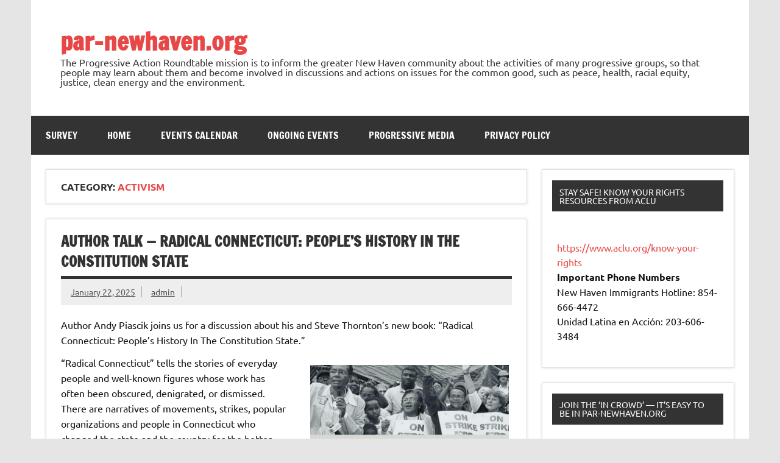

--- FILE ---
content_type: text/html; charset=UTF-8
request_url: https://par-newhaven.org/category/activism/page/3/
body_size: 20472
content:
<!DOCTYPE html><!-- HTML 5 -->
<html lang="en-US">

<head>
<meta charset="UTF-8" />
<meta name="viewport" content="width=device-width, initial-scale=1">
<link rel="profile" href="http://gmpg.org/xfn/11" />
<link rel="pingback" href="https://par-newhaven.org/xmlrpc.php" />

<title>Activism &#8211; Page 3 &#8211; par-newhaven.org</title>
<meta name='robots' content='max-image-preview:large' />
	<style>img:is([sizes="auto" i], [sizes^="auto," i]) { contain-intrinsic-size: 3000px 1500px }</style>
	<link rel="alternate" type="application/rss+xml" title="par-newhaven.org &raquo; Feed" href="https://par-newhaven.org/feed/" />
<link rel="alternate" type="application/rss+xml" title="par-newhaven.org &raquo; Comments Feed" href="https://par-newhaven.org/comments/feed/" />
<link rel="alternate" type="application/rss+xml" title="par-newhaven.org &raquo; Activism Category Feed" href="https://par-newhaven.org/category/activism/feed/" />
<script type="text/javascript">
/* <![CDATA[ */
window._wpemojiSettings = {"baseUrl":"https:\/\/s.w.org\/images\/core\/emoji\/16.0.1\/72x72\/","ext":".png","svgUrl":"https:\/\/s.w.org\/images\/core\/emoji\/16.0.1\/svg\/","svgExt":".svg","source":{"concatemoji":"https:\/\/par-newhaven.org\/wp-includes\/js\/wp-emoji-release.min.js?ver=6.8.3"}};
/*! This file is auto-generated */
!function(s,n){var o,i,e;function c(e){try{var t={supportTests:e,timestamp:(new Date).valueOf()};sessionStorage.setItem(o,JSON.stringify(t))}catch(e){}}function p(e,t,n){e.clearRect(0,0,e.canvas.width,e.canvas.height),e.fillText(t,0,0);var t=new Uint32Array(e.getImageData(0,0,e.canvas.width,e.canvas.height).data),a=(e.clearRect(0,0,e.canvas.width,e.canvas.height),e.fillText(n,0,0),new Uint32Array(e.getImageData(0,0,e.canvas.width,e.canvas.height).data));return t.every(function(e,t){return e===a[t]})}function u(e,t){e.clearRect(0,0,e.canvas.width,e.canvas.height),e.fillText(t,0,0);for(var n=e.getImageData(16,16,1,1),a=0;a<n.data.length;a++)if(0!==n.data[a])return!1;return!0}function f(e,t,n,a){switch(t){case"flag":return n(e,"\ud83c\udff3\ufe0f\u200d\u26a7\ufe0f","\ud83c\udff3\ufe0f\u200b\u26a7\ufe0f")?!1:!n(e,"\ud83c\udde8\ud83c\uddf6","\ud83c\udde8\u200b\ud83c\uddf6")&&!n(e,"\ud83c\udff4\udb40\udc67\udb40\udc62\udb40\udc65\udb40\udc6e\udb40\udc67\udb40\udc7f","\ud83c\udff4\u200b\udb40\udc67\u200b\udb40\udc62\u200b\udb40\udc65\u200b\udb40\udc6e\u200b\udb40\udc67\u200b\udb40\udc7f");case"emoji":return!a(e,"\ud83e\udedf")}return!1}function g(e,t,n,a){var r="undefined"!=typeof WorkerGlobalScope&&self instanceof WorkerGlobalScope?new OffscreenCanvas(300,150):s.createElement("canvas"),o=r.getContext("2d",{willReadFrequently:!0}),i=(o.textBaseline="top",o.font="600 32px Arial",{});return e.forEach(function(e){i[e]=t(o,e,n,a)}),i}function t(e){var t=s.createElement("script");t.src=e,t.defer=!0,s.head.appendChild(t)}"undefined"!=typeof Promise&&(o="wpEmojiSettingsSupports",i=["flag","emoji"],n.supports={everything:!0,everythingExceptFlag:!0},e=new Promise(function(e){s.addEventListener("DOMContentLoaded",e,{once:!0})}),new Promise(function(t){var n=function(){try{var e=JSON.parse(sessionStorage.getItem(o));if("object"==typeof e&&"number"==typeof e.timestamp&&(new Date).valueOf()<e.timestamp+604800&&"object"==typeof e.supportTests)return e.supportTests}catch(e){}return null}();if(!n){if("undefined"!=typeof Worker&&"undefined"!=typeof OffscreenCanvas&&"undefined"!=typeof URL&&URL.createObjectURL&&"undefined"!=typeof Blob)try{var e="postMessage("+g.toString()+"("+[JSON.stringify(i),f.toString(),p.toString(),u.toString()].join(",")+"));",a=new Blob([e],{type:"text/javascript"}),r=new Worker(URL.createObjectURL(a),{name:"wpTestEmojiSupports"});return void(r.onmessage=function(e){c(n=e.data),r.terminate(),t(n)})}catch(e){}c(n=g(i,f,p,u))}t(n)}).then(function(e){for(var t in e)n.supports[t]=e[t],n.supports.everything=n.supports.everything&&n.supports[t],"flag"!==t&&(n.supports.everythingExceptFlag=n.supports.everythingExceptFlag&&n.supports[t]);n.supports.everythingExceptFlag=n.supports.everythingExceptFlag&&!n.supports.flag,n.DOMReady=!1,n.readyCallback=function(){n.DOMReady=!0}}).then(function(){return e}).then(function(){var e;n.supports.everything||(n.readyCallback(),(e=n.source||{}).concatemoji?t(e.concatemoji):e.wpemoji&&e.twemoji&&(t(e.twemoji),t(e.wpemoji)))}))}((window,document),window._wpemojiSettings);
/* ]]> */
</script>
<link rel='stylesheet' id='dynamicnews-custom-fonts-css' href='https://par-newhaven.org/wp-content/themes/dynamic-news-lite/css/custom-fonts.css?ver=20180413' type='text/css' media='all' />
<style id='wp-emoji-styles-inline-css' type='text/css'>

	img.wp-smiley, img.emoji {
		display: inline !important;
		border: none !important;
		box-shadow: none !important;
		height: 1em !important;
		width: 1em !important;
		margin: 0 0.07em !important;
		vertical-align: -0.1em !important;
		background: none !important;
		padding: 0 !important;
	}
</style>
<link rel='stylesheet' id='wp-components-css' href='https://par-newhaven.org/wp-includes/css/dist/components/style.min.css?ver=6.8.3' type='text/css' media='all' />
<link rel='stylesheet' id='godaddy-styles-css' href='https://par-newhaven.org/wp-content/mu-plugins/vendor/wpex/godaddy-launch/includes/Dependencies/GoDaddy/Styles/build/latest.css?ver=2.0.2' type='text/css' media='all' />
<link rel='stylesheet' id='dynamicnewslite-stylesheet-css' href='https://par-newhaven.org/wp-content/themes/dynamic-news-lite/style.css?ver=1.6.8' type='text/css' media='all' />
<link rel='stylesheet' id='genericons-css' href='https://par-newhaven.org/wp-content/themes/dynamic-news-lite/css/genericons/genericons.css?ver=3.4.1' type='text/css' media='all' />
<!--[if lt IE 9]>
<script type="text/javascript" src="https://par-newhaven.org/wp-content/themes/dynamic-news-lite/js/html5shiv.min.js?ver=3.7.3" id="html5shiv-js"></script>
<![endif]-->
<script type="text/javascript" src="https://par-newhaven.org/wp-includes/js/jquery/jquery.min.js?ver=3.7.1" id="jquery-core-js"></script>
<script type="text/javascript" src="https://par-newhaven.org/wp-includes/js/jquery/jquery-migrate.min.js?ver=3.4.1" id="jquery-migrate-js"></script>
<script type="text/javascript" id="dynamicnewslite-jquery-navigation-js-extra">
/* <![CDATA[ */
var dynamicnews_menu_title = {"text":"Menu"};
/* ]]> */
</script>
<script type="text/javascript" src="https://par-newhaven.org/wp-content/themes/dynamic-news-lite/js/navigation.js?ver=20210324" id="dynamicnewslite-jquery-navigation-js"></script>
<script type="text/javascript" id="dynamicnewslite-jquery-sidebar-js-extra">
/* <![CDATA[ */
var dynamicnews_sidebar_title = {"text":"Sidebar"};
/* ]]> */
</script>
<script type="text/javascript" src="https://par-newhaven.org/wp-content/themes/dynamic-news-lite/js/sidebar.js?ver=20210324" id="dynamicnewslite-jquery-sidebar-js"></script>
<link rel="https://api.w.org/" href="https://par-newhaven.org/wp-json/" /><link rel="alternate" title="JSON" type="application/json" href="https://par-newhaven.org/wp-json/wp/v2/categories/4" /><link rel="EditURI" type="application/rsd+xml" title="RSD" href="https://par-newhaven.org/xmlrpc.php?rsd" />
<style type="text/css">.recentcomments a{display:inline !important;padding:0 !important;margin:0 !important;}</style></head>

<body class="archive paged category category-activism category-4 paged-3 category-paged-3 wp-theme-dynamic-news-lite sliding-sidebar mobile-header-none">

<a class="skip-link screen-reader-text" href="#content">Skip to content</a>

<div id="wrapper" class="hfeed">

	<div id="topnavi-wrap">
		
	<div id="topnavi" class="container clearfix">

		
	</div>
	</div>

	<div id="header-wrap">

		<header id="header" class="container clearfix" role="banner">

			<div id="logo" class="clearfix">

								
		<p class="site-title"><a href="https://par-newhaven.org/" rel="home">par-newhaven.org</a></p>

					
			<p class="site-description">The Progressive Action Roundtable mission is to inform the greater New Haven community about the activities of many progressive groups, so that people may learn about them and become involved in discussions and actions on issues for the common good, such as peace, health, racial equity, justice, clean energy and the environment.</p>

		
			</div>

			<div id="header-content" class="clearfix">
							</div>

		</header>

	</div>

	<div id="navi-wrap">
		<nav id="mainnav" class="container clearfix" role="navigation">
			<ul id="mainnav-menu" class="main-navigation-menu menu"><li class="page_item page-item-4416"><a href="https://par-newhaven.org/survey/">Survey</a></li>
<li class="page_item page-item-13 current_page_parent"><a href="https://par-newhaven.org/home/">Home</a></li>
<li class="page_item page-item-11"><a href="https://par-newhaven.org/events/">Events Calendar</a></li>
<li class="page_item page-item-80"><a href="https://par-newhaven.org/ongoing-events/">Ongoing Events</a></li>
<li class="page_item page-item-83"><a href="https://par-newhaven.org/progressive-media/">Progressive Media</a></li>
<li class="page_item page-item-1497"><a href="https://par-newhaven.org/privacy-policy/">Privacy Policy</a></li>
</ul>		</nav>
	</div>

	

	<div id="wrap" class="container clearfix">

		<section id="content" class="primary" role="main">

			
			<header class="page-header">
				<h1 class="archive-title">Category: <span>Activism</span></h1>			</header>

					
	<article id="post-4171" class="post-4171 post type-post status-publish format-standard hentry category-activism category-arts-and-culture tag-radical-connecticut">
		
		<h2 class="entry-title post-title"><a href="https://par-newhaven.org/2025/01/22/author-talk-radical-connecticut-peoples-history-in-the-constitution-state/" rel="bookmark">Author Talk &#8212; Radical Connecticut: People’s History In The Constitution State</a></h2>		
		<div class="entry-meta postmeta clearfix"><span class="meta-date sep"><a href="https://par-newhaven.org/2025/01/22/author-talk-radical-connecticut-peoples-history-in-the-constitution-state/" title="7:06 pm" rel="bookmark"><time class="entry-date published updated" datetime="2025-01-22T19:06:14-05:00">January 22, 2025</time></a></span><span class="meta-author sep"> <span class="author vcard"><a class="url fn n" href="https://par-newhaven.org/author/admin/" title="View all posts by admin" rel="author">admin</a></span></span></div>
	
		
		<a href="https://par-newhaven.org/2025/01/22/author-talk-radical-connecticut-peoples-history-in-the-constitution-state/" rel="bookmark">
					</a>

			
		<div class="entry clearfix">
						<p>Author Andy Piascik joins us for a discussion about his and Steve Thornton&#8217;s new book: &#8220;Radical Connecticut: People’s History In The Constitution State.&#8221;</p>
<div id="attachment_4172" style="width: 336px" class="wp-caption alignright"><a href="http://par-newhaven.org/wp-content/uploads/2025/01/radical-connecticut.jpg"><img fetchpriority="high" decoding="async" aria-describedby="caption-attachment-4172" class=" wp-image-4172" src="http://par-newhaven.org/wp-content/uploads/2025/01/radical-connecticut.jpg" alt="" width="326" height="489" srcset="https://par-newhaven.org/wp-content/uploads/2025/01/radical-connecticut.jpg 1000w, https://par-newhaven.org/wp-content/uploads/2025/01/radical-connecticut-200x300.jpg 200w, https://par-newhaven.org/wp-content/uploads/2025/01/radical-connecticut-683x1024.jpg 683w, https://par-newhaven.org/wp-content/uploads/2025/01/radical-connecticut-768x1152.jpg 768w" sizes="(max-width: 326px) 100vw, 326px" /></a><p id="caption-attachment-4172" class="wp-caption-text">Version 1.0.0</p></div>
<p>&#8220;Radical Connecticut&#8221; tells the stories of everyday people and well-known figures whose work has often been obscured, denigrated, or dismissed. There are narratives of movements, strikes, popular organizations and people in Connecticut who changed the state and the country for the better.</p>
<p>Bridgeport native Andy Piascik is a long-time activist and award-winning writer whose work has appeared in many publications and on many websites. He is the author of the novel &#8220;In Motion.&#8221;<br />
&#8220;Radical Connecticut: People&#8217;s History in the Constitution State&#8221; is his fourth book.</p>
<p>Thursday, Jan. 23, 6-7:30 p.m.<br />
Phillip Marrett Room<br />
Ives Main Library<br />
133 Elm St.<br />
New Haven</p>
			<div class="page-links"></div>
		</div>
		
		<div class="postinfo clearfix">
			<span class="meta-category">
				<ul class="post-categories">
	<li><a href="https://par-newhaven.org/category/activism/" rel="category tag">Activism</a></li>
	<li><a href="https://par-newhaven.org/category/arts-and-culture/" rel="category tag">Arts and Culture</a></li></ul>			</span>

		</div>

	</article>
		
	<article id="post-4105" class="post-4105 post type-post status-publish format-standard hentry category-activism tag-facebook tag-instagram">
		
		<h2 class="entry-title post-title"><a href="https://par-newhaven.org/2024/12/30/par-has-a-qr-code-and-is-on-instagram-and-facebook/" rel="bookmark">PAR Has a QR Code and Is on Instagram and Facebook</a></h2>		
		<div class="entry-meta postmeta clearfix"><span class="meta-date sep"><a href="https://par-newhaven.org/2024/12/30/par-has-a-qr-code-and-is-on-instagram-and-facebook/" title="9:40 am" rel="bookmark"><time class="entry-date published updated" datetime="2024-12-30T09:40:57-05:00">December 30, 2024</time></a></span><span class="meta-author sep"> <span class="author vcard"><a class="url fn n" href="https://par-newhaven.org/author/admin/" title="View all posts by admin" rel="author">admin</a></span></span></div>
	
		
		<a href="https://par-newhaven.org/2024/12/30/par-has-a-qr-code-and-is-on-instagram-and-facebook/" rel="bookmark">
					</a>

			
		<div class="entry clearfix">
						<div class="t pg-2m0 pg-2x6 pg-2h6 pg-2y45 pg-2ff3 pg-2fs0 pg-2fc0 pg-2sc0 pg-2ls0 pg-2ws0">Get updates throughout the month and open various links in our printed and online newsletter at <a href="http://par-newhaven.org">www.par-newhaven.org</a>. You can also access<span class="pg-2ff3"> the PAR </span>website with your cell phone.</div>
<div></div>
<div class="t pg-2m0 pg-2x6 pg-2h6 pg-2y45 pg-2ff3 pg-2fs0 pg-2fc0 pg-2sc0 pg-2ls0 pg-2ws0">We&#8217;re also on Instagram (<a href="https://www.instagram.com/parnewhaven">https://www.instagram.com/parnewhaven</a>) and Facebook (<a href="https://www.facebook.com/parnewhaven">https://www.facebook.com/parnewhaven</a>) as Progressive Action Roundtable</div>
<div></div>
<div><a href="http://par-newhaven.org/wp-content/uploads/2024/11/PAR_QR-CODE.jpg"><img decoding="async" class="alignleft size-full wp-image-4111" src="http://par-newhaven.org/wp-content/uploads/2024/11/PAR_QR-CODE.jpg" alt="" width="361" height="375" srcset="https://par-newhaven.org/wp-content/uploads/2024/11/PAR_QR-CODE.jpg 361w, https://par-newhaven.org/wp-content/uploads/2024/11/PAR_QR-CODE-289x300.jpg 289w" sizes="(max-width: 361px) 100vw, 361px" /></a></div>
			<div class="page-links"></div>
		</div>
		
		<div class="postinfo clearfix">
			<span class="meta-category">
				<ul class="post-categories">
	<li><a href="https://par-newhaven.org/category/activism/" rel="category tag">Activism</a></li></ul>			</span>

		</div>

	</article>
		
	<article id="post-4127" class="post-4127 post type-post status-publish format-standard hentry category-activism tag-2024-election tag-election">
		
		<h2 class="entry-title post-title"><a href="https://par-newhaven.org/2024/11/30/a-response-to-the-2024-u-s-presidential-election/" rel="bookmark">A response to the 2024 U.S. presidential election</a></h2>		
		<div class="entry-meta postmeta clearfix"><span class="meta-date sep"><a href="https://par-newhaven.org/2024/11/30/a-response-to-the-2024-u-s-presidential-election/" title="9:47 am" rel="bookmark"><time class="entry-date published updated" datetime="2024-11-30T09:47:18-05:00">November 30, 2024</time></a></span><span class="meta-author sep"> <span class="author vcard"><a class="url fn n" href="https://par-newhaven.org/author/admin/" title="View all posts by admin" rel="author">admin</a></span></span></div>
	
		
		<a href="https://par-newhaven.org/2024/11/30/a-response-to-the-2024-u-s-presidential-election/" rel="bookmark">
					</a>

			
		<div class="entry clearfix">
						<div class="part-content-container">
<div class="text-msg-content" dir="auto">
<div class="text-msg msg-content">
<div class="ng-star-inserted"><em>by New Haven Sunday Vigil for Peace and Justice</em></div>
</div>
</div>
</div>
<blockquote><p>The reason we have been out here during five presidential administrations</p>
<p>— and will be here for the next one, too</p></blockquote>
<p>The genocide that our government has been funding and fueling in Gaza for more than a year underscores our decision to continue our weekly vigil for peace and justice in New Haven, begun in 1999 to speak out against global, national, and local atrocities &#8212; especially those in which our own government plays a primary role. And the horrifying results of the 2024 election make citizen resistance and action more urgent and important than ever.</p>
<p>The Democratic party failed miserably in its one job for 2024: to change course and to put forward a program to address the existential problems facing our country and the world. Here was an opportunity to break with the Biden administration on Gaza; to denounce the demonization and deportation of immigrants; to propose concrete plans to deal with the climate crisis; and to plan to deal with the other serious issues threatening our lives, such as the disastrous housing crisis, the exorbitant cost of living, the broken health care system, and the criminal, ever-growing concentration of wealth into the hands of fewer and fewer people. Instead, the Democrats cultivated war criminals and appeased their corporate donors. This appeasement did not win them win the election, but it did help hand the victory to Trump and his Republican sycophants.</p>
<p>We will soon face a cohort of rulers whose only goals are to solidify the existing concentration of global wealth and power into the hands of a few by dismantling every single protection and gain won from decades of struggle; destroying or rendering inoperable every department of the federal government that does not give strict allegiance to their authoritarian demands; and underwriting the corporate donors who are embedded within both parties &#8212; the weapons manufacturers, AIPAC, the gun lobby, and the fossil fuel industry. Obviously, this will make conditions exponentially worse for all, starting but not ending with the most vulnerable among us. This is exactly what the Trump machine promised. Believe them.</p>
<p><strong>WHAT “Endless War?”</strong></p>
<p>Since 1999 when our Sunday vigil began, passersby have asked us what “endless war” we’re talking about, what we mean by the phrase. We mean this: the serial wars fought throughout the world are one war being waged on many fronts. Adults and children continue to be slaughtered, maimed, traumatized, and driven from their homes everywhere so that immense wealth and power can be concentrated in the hands of a very few people.</p>
<p>Here in the United States and globally, bigotry, discrimination, and widespread economic injustice serve the same end of enriching the few at the expense of the many. The weapons of the endless war include:</p>
<ul>
<li>continued development and production of an ever more deadly nuclear arsenal</li>
<li>the funding and fueling of criminal wars and genocide</li>
<li>aerial drone strikes against human beings many thousands of miles away (targets whose bodies the bombardiers, operating their weapons by remote control, will never have to see)</li>
<li>mass incarcerations and deportations of immigrants and refugees (condemning them, in many cases, to a future of torture or death)</li>
<li>the systematic dismantling of the infrastructure and social programs such as Medicare, Medicaid, and Social Security that most of us not only depend upon but have funded with our hard-earned tax dollars all our lives</li>
<li>the destruction of our environment</li>
<li>the racist use of the police force to terrorize Black and brown communities</li>
<li>the never-ending attacks on women’s and LGBTQIA+ people’s rights</li>
<li>the systematic, vicious undermining of citizens’ rights to vote</li>
<li>the destruction of labor unions and the creation of a “gig economy”</li>
<li>the refusal to pass a living, national minimum wage</li>
<li>the propagation of a vicious, profit-driven healthcare system that discriminates against the poor, elderly, and disabled.</li>
</ul>
<p>We believe that our tax dollars should instead be spent on the things we need to sustain and improve our lives and our planet: universal, unrestricted, comprehensive and not-for-profit quality health care for all; emergency, full-scale, and sustained action to address and do everything possible to ameliorate climate change; and excellent housing, education, and resources for everyone.</p>
<p>People throughout the world are risking their lives to open this path and to resist and overthrow the authoritarian regimes that stand in their way. As U.S. citizens, we cannot evade our responsibility. Silence is not an option.</p>
<p>May we all have the wisdom of discernment and the courage to act to protect and serve our communities, in this moment, and in the coming years.</p>
<p><strong>RESIST THIS ENDLESS WAR </strong><br />
<a href="https://newhavensundayvigil.wordpress.com"><strong>https://newhavensundayvigil.wordpress.com </strong></a><br />
<strong>Sunday, November 24, 2024</strong></p>
<p>&nbsp;</p>
			<div class="page-links"></div>
		</div>
		
		<div class="postinfo clearfix">
			<span class="meta-category">
				<ul class="post-categories">
	<li><a href="https://par-newhaven.org/category/activism/" rel="category tag">Activism</a></li></ul>			</span>

		</div>

	</article>
		
	<article id="post-4120" class="post-4120 post type-post status-publish format-standard hentry category-activism">
		
		<h2 class="entry-title post-title"><a href="https://par-newhaven.org/2024/11/28/a-short-history-of-the-progressive-action-roundtable/" rel="bookmark">A Short History of the Progressive Action Roundtable</a></h2>		
		<div class="entry-meta postmeta clearfix"><span class="meta-date sep"><a href="https://par-newhaven.org/2024/11/28/a-short-history-of-the-progressive-action-roundtable/" title="8:18 pm" rel="bookmark"><time class="entry-date published updated" datetime="2024-11-28T20:18:47-05:00">November 28, 2024</time></a></span><span class="meta-author sep"> <span class="author vcard"><a class="url fn n" href="https://par-newhaven.org/author/admin/" title="View all posts by admin" rel="author">admin</a></span></span></div>
	
		
		<a href="https://par-newhaven.org/2024/11/28/a-short-history-of-the-progressive-action-roundtable/" rel="bookmark">
					</a>

			
		<div class="entry clearfix">
						<p><em><span class="fontstyle2">by Paula Panzarella, PAR Planning Committee</span></em></p>
<p><span class="fontstyle2">On Nov. 10, I gave a presentation to the First Unitarian Universalist Society on the history of the Progressive Action Roundtable. It is available to view at <a href="https://drive.google.com/file/d/1kZJZSFBUwAQ1sVfafMfd0OiCBO9CbW3A/view?usp=drive_link">https://drive.google.com/file/d/1kZJZSFBUwAQ1sVfafMfd0OiCBO9CbW3A/view?usp=drive_link</a>. </span></p>
<p><span class="fontstyle2">Below is a link to a few early PAR documents and an example of my current activism calling for a ceasefire in Gaza. <a href="https://drive.google.com/file/d/1u4iKSzRVefMEDHF9BjD4BKPPyO98ltyn/view?usp=sharing">https://drive.google.com/file/d/1u4iKSzRVefMEDHF9BjD4BKPPyO98ltyn/view?usp=sharing</a>.</span></p>
			<div class="page-links"></div>
		</div>
		
		<div class="postinfo clearfix">
			<span class="meta-category">
				<ul class="post-categories">
	<li><a href="https://par-newhaven.org/category/activism/" rel="category tag">Activism</a></li></ul>			</span>

		</div>

	</article>
		
	<article id="post-4071" class="post-4071 post type-post status-publish format-standard hentry category-activism category-middle-east tag-connecticut-palestine-solidarity-regional-conference">
		
		<h2 class="entry-title post-title"><a href="https://par-newhaven.org/2024/10/30/4071/" rel="bookmark">Breaking Chains, Building Bridges, 9 am &#8211; 6 pm Sat. Nov. 16, Hartford.</a></h2>		
		<div class="entry-meta postmeta clearfix"><span class="meta-date sep"><a href="https://par-newhaven.org/2024/10/30/4071/" title="2:46 pm" rel="bookmark"><time class="entry-date published updated" datetime="2024-10-30T14:46:39-04:00">October 30, 2024</time></a></span><span class="meta-author sep"> <span class="author vcard"><a class="url fn n" href="https://par-newhaven.org/author/admin/" title="View all posts by admin" rel="author">admin</a></span></span></div>
	
		
		<a href="https://par-newhaven.org/2024/10/30/4071/" rel="bookmark">
					</a>

			
		<div class="entry clearfix">
						<p>Register here &#8212; <a href="https://www.eventbrite.com/e/breaking-chains-building-bridges-ct-for-palestine-tickets-1002651446467">https://www.eventbrite.com/e/breaking-chains-building-bridges-ct-for-palestine-tickets-1002651446467</a></p>
<p><a href="http://par-newhaven.org/wp-content/uploads/2024/10/breaking-chains.jpg"><img decoding="async" class="alignleft size-full wp-image-4072" src="http://par-newhaven.org/wp-content/uploads/2024/10/breaking-chains.jpg" alt="" width="634" height="635" srcset="https://par-newhaven.org/wp-content/uploads/2024/10/breaking-chains.jpg 634w, https://par-newhaven.org/wp-content/uploads/2024/10/breaking-chains-300x300.jpg 300w, https://par-newhaven.org/wp-content/uploads/2024/10/breaking-chains-150x150.jpg 150w, https://par-newhaven.org/wp-content/uploads/2024/10/breaking-chains-90x90.jpg 90w, https://par-newhaven.org/wp-content/uploads/2024/10/breaking-chains-75x75.jpg 75w" sizes="(max-width: 634px) 100vw, 634px" /></a></p>
<p>&nbsp;</p>
<p>Wesleyan University, Middletown CT: Breaking Chains, Building Bridges will bring together activists, organizers, students, workers, artists and all those ready to stand in solidarity with Palestine and grow the movement for collective liberation. We invite people of conscience from across Connecticut and the greater region to join us in political education, skill-building and strengthening relationships for the struggle ahead. Free Palestine! Mask up and see you there &#8211; Unitarian Society of Hartford, 50 Bloomfield Ave. Hartford, CT 06105.</p>
			<div class="page-links"></div>
		</div>
		
		<div class="postinfo clearfix">
			<span class="meta-category">
				<ul class="post-categories">
	<li><a href="https://par-newhaven.org/category/activism/" rel="category tag">Activism</a></li>
	<li><a href="https://par-newhaven.org/category/middle-east/" rel="category tag">Middle East</a></li></ul>			</span>

		</div>

	</article>
		
	<article id="post-4067" class="post-4067 post type-post status-publish format-standard hentry category-activism category-middle-east category-politics tag-gaza">
		
		<h2 class="entry-title post-title"><a href="https://par-newhaven.org/2024/10/28/activists-gathered-oct-7-action-on-gaza-at-rep-rosa-delauros-office/" rel="bookmark">Activists gathered Oct. 7 Action on Gaza at Rep. Rosa DeLauro&#8217;s Office</a></h2>		
		<div class="entry-meta postmeta clearfix"><span class="meta-date sep"><a href="https://par-newhaven.org/2024/10/28/activists-gathered-oct-7-action-on-gaza-at-rep-rosa-delauros-office/" title="7:07 pm" rel="bookmark"><time class="entry-date published updated" datetime="2024-10-28T19:07:53-04:00">October 28, 2024</time></a></span><span class="meta-author sep"> <span class="author vcard"><a class="url fn n" href="https://par-newhaven.org/author/admin/" title="View all posts by admin" rel="author">admin</a></span></span></div>
	
		
		<a href="https://par-newhaven.org/2024/10/28/activists-gathered-oct-7-action-on-gaza-at-rep-rosa-delauros-office/" rel="bookmark">
					</a>

			
		<div class="entry clearfix">
						<p>On Oct. 7, peace and justice activists gathered in front of Rep. DeLauro&#8217;s New Haven office at 59 Elm St. for a community reading of the open letter to Pres. Biden and Vice Pres. Harris from American medical professionals who served in Gaza. The letter was then given to her aide Lou Mangini to read to her. The reading was organized by the Greater New Haven Peace Council.</p>
<p>Below are excerpts. The entire letter is online at <a href="http://www.gazahealthcareletters.org/usa-letter-oct-2-2024">www.gazahealthcareletters.org/usa-letter-oct-2-2024</a>.</p>
<p><em>I’ve never seen such horrific injuries, on such a massive scale, with so few resources. Our bombs are cutting down women and children by the thousands. Their mutilated bodies are a monument to cruelty. </em><em>Dr. Feroze Sidhwa, trauma and critical care surgeon, Veterans Affairs general surgeon</em></p>
<p><em>I saw so many stillbirths and maternal deaths that could have been easily prevented if the hospitals had been functioning normally.</em> Dr. Thalia Pachiyannakis, obstetrician and gynecologist</p>
<p><em>Gaza was the first time I held a baby’s brains in my hand. The first of many.</em> Dr. Mark Perlmutter, orthopedic and hand surgeon</p>
			<div class="page-links"></div>
		</div>
		
		<div class="postinfo clearfix">
			<span class="meta-category">
				<ul class="post-categories">
	<li><a href="https://par-newhaven.org/category/activism/" rel="category tag">Activism</a></li>
	<li><a href="https://par-newhaven.org/category/middle-east/" rel="category tag">Middle East</a></li>
	<li><a href="https://par-newhaven.org/category/politics/" rel="category tag">Politics</a></li></ul>			</span>

		</div>

	</article>
		
	<article id="post-4029" class="post-4029 post type-post status-publish format-standard hentry category-activism tag-absentee-voting tag-vote tag-voting">
		
		<h2 class="entry-title post-title"><a href="https://par-newhaven.org/2024/09/27/no-excuses-absentee-voting-is-on-the-ballot-this-year/" rel="bookmark">No Excuses! Absentee Voting Is on the Ballot this Year</a></h2>		
		<div class="entry-meta postmeta clearfix"><span class="meta-date sep"><a href="https://par-newhaven.org/2024/09/27/no-excuses-absentee-voting-is-on-the-ballot-this-year/" title="8:08 pm" rel="bookmark"><time class="entry-date published updated" datetime="2024-09-27T20:08:21-04:00">September 27, 2024</time></a></span><span class="meta-author sep"> <span class="author vcard"><a class="url fn n" href="https://par-newhaven.org/author/admin/" title="View all posts by admin" rel="author">admin</a></span></span></div>
	
		
		<a href="https://par-newhaven.org/2024/09/27/no-excuses-absentee-voting-is-on-the-ballot-this-year/" rel="bookmark">
					</a>

			
		<div class="entry clearfix">
						<p><em>by League of Women Voters of Connecticut</em></p>
<p>“Shall the Constitution of the State be amended to permit the General Assembly to allow each voter to vote by absentee ballot?”</p>
<p>Connecticut voters will see the above question on their November 5 ballot. A &#8220;yes&#8221; vote supports authorizing our State Legislators to make absentee voting available to ALL eligible Connecticut voters for any reason. A &#8220;no&#8221; vote opposes any changes, keeping current language in the State Constitution that requires a voter to have a specific reason… to request an absentee ballot.</p>
<p>Currently, Connecticut voters can request an absentee ballot only if they cannot make it to the polls on election day for… active military service, absence from town of residence during voting hours, sickness, physical disability, religious beliefs precluding secular activity on election day, or performance of duties as an election official at a different polling place during voting hours.</p>
<p>Under the amendment, an absentee ballot would still be returned either in person or by mail to the voter’s city or town clerk’s office by the close of business the day before the election, or dropped in an official ballot drop-box before the polls close at 8 p.m. on election day…</p>
<p>Connecticut is behind… other states when it comes to access to absentee voting. It’s time to catch up! Connecticut’s restrictions on voting access are outdated &#8211; 28 states do not require a specific reason to vote absentee, including New York, Massachusetts, and Rhode Island. Eight states and the District of Columbia conduct their elections entirely by mail. Learn more at <a href="https://tinyurl.com/yc5frjvw">https://tinyurl.com/yc5frjvw</a>.</p>
			<div class="page-links"></div>
		</div>
		
		<div class="postinfo clearfix">
			<span class="meta-category">
				<ul class="post-categories">
	<li><a href="https://par-newhaven.org/category/activism/" rel="category tag">Activism</a></li></ul>			</span>

		</div>

	</article>
		
	<article id="post-3990" class="post-3990 post type-post status-publish format-standard hentry category-activism tag-hamden tag-six-lakes">
		
		<h2 class="entry-title post-title"><a href="https://par-newhaven.org/2024/08/30/visioning-continues-for-six-lakes/" rel="bookmark">Visioning Continues for Six Lakes</a></h2>		
		<div class="entry-meta postmeta clearfix"><span class="meta-date sep"><a href="https://par-newhaven.org/2024/08/30/visioning-continues-for-six-lakes/" title="3:01 pm" rel="bookmark"><time class="entry-date published updated" datetime="2024-08-30T15:01:06-04:00">August 30, 2024</time></a></span><span class="meta-author sep"> <span class="author vcard"><a class="url fn n" href="https://par-newhaven.org/author/admin/" title="View all posts by admin" rel="author">admin</a></span></span></div>
	
		
		<a href="https://par-newhaven.org/2024/08/30/visioning-continues-for-six-lakes/" rel="bookmark">
					</a>

			
		<div class="entry clearfix">
						<p><em>July 31 Update from the Six Lakes Coalition</em></p>
<p>&#8230;. People from all over Hamden and Greater New Haven gathered… for three public visioning sessions… to dream a future for Six Lakes. The idea was… to share a vision for the 102-acre forested wetlands tucked away in southern Hamden &#8230;.</p>
<p>Justin Farmer, a member of the Six Lakes Park Coalition steering committee, attended all three public sessions and a fourth for the residents of Whitney Center&#8230; Altogether about 100 people attended… All had a chance to view a stunning six-minute video of the property created by the Mill River Watershed Association and to share their desires for a future park through conversations &#8230;.</p>
<p>“There is a consensus that people want to see green space and accessible trails,” says Justin, adding that opinions were mixed on development. “Even people who might not live to see the completion of the project were very strong in wanting the space to be preserved&#8230;.”</p>
<p>Not everyone was in agreement about what a future park might look like. Some people wanted access for bicycles, while others wanted just pedestrians using the trails. Some wanted picnic tables and playground equipment, while others wanted a less developed space for wildlife and quiet contemplation. Few people have actually been on the property, which has been fenced off by its owner, Olin Corporation, for decades. “Without having seen it, it’s hard to imagine what it could be like,” Justin adds&#8230;.</p>
<p>About 175 people have filled out surveys on what they’d like to see in a park at Six Lakes&#8230; steering committee members will be focusing for the next month on getting a lot more people to fill them out by going door-to-door and by promoting the survey at public events and online… The Coalition will issue a final Vision Report based on its findings from the visioning sessions and surveys sometime this fall. That report will help inform future decisions by the state Department of Energy and Environmental Protection (DEEP) and Olin as testing and, eventually, cleanup of the property moves forward.</p>
<p>Check out the Six Lakes video at: <a href="http://vimeo.com/956769518/8314bc38d2">vimeo.com/956769518/8314bc38d2</a>.</p>
<p>For more information and to fill out the survey, email <a href="mailto:sixlakespark@gmail.com">sixlakespark@gmail.com</a>.</p>
			<div class="page-links"></div>
		</div>
		
		<div class="postinfo clearfix">
			<span class="meta-category">
				<ul class="post-categories">
	<li><a href="https://par-newhaven.org/category/activism/" rel="category tag">Activism</a></li></ul>			</span>

		</div>

	</article>
		
	<article id="post-3944" class="post-3944 post type-post status-publish format-standard hentry category-activism category-events tag-interfaith-service-festival tag-iwagepeace">
		
		<h2 class="entry-title post-title"><a href="https://par-newhaven.org/2024/07/06/interfaith-service-festival-on-new-haven-green-9-a-m-4-p-m-sunday-aug-4/" rel="bookmark">Interfaith Service Festival on New Haven Green 9 a.m.-4 p.m. Sunday Aug. 4</a></h2>		
		<div class="entry-meta postmeta clearfix"><span class="meta-date sep"><a href="https://par-newhaven.org/2024/07/06/interfaith-service-festival-on-new-haven-green-9-a-m-4-p-m-sunday-aug-4/" title="1:09 pm" rel="bookmark"><time class="entry-date published updated" datetime="2024-07-06T13:09:27-04:00">July 6, 2024</time></a></span><span class="meta-author sep"> <span class="author vcard"><a class="url fn n" href="https://par-newhaven.org/author/admin/" title="View all posts by admin" rel="author">admin</a></span></span></div>
	
		
		<a href="https://par-newhaven.org/2024/07/06/interfaith-service-festival-on-new-haven-green-9-a-m-4-p-m-sunday-aug-4/" rel="bookmark">
					</a>

			
		<div class="entry clearfix">
						<p>The Interfaith Service Festival on New Haven Green will take place under the trees behind the churches 9 a.m.-4 p.m. Sunday Aug. 4, 2024. The theme this year is Courageous Love. The schedule of volunteer service projects, discussion groups and learning opportunities and much more will be updated here: <a href="https://www.iwagepeace.org">https://www.iwagepeace.org</a>. Community involvement opportunities include Swing a hammer and pound guns into Jewelry at the forge: Swords to Plowshares CT; Join a Round table on Gun Violence: Swords to Plowshares CT; Enjoy a Crypt Tour under Center Church (learn our challenging history); Clean a beach with Save The Sound. (shuttle bus provided); Build a house with Habitat for Humanity (advance signup required); Joyfully assemble 875 Blessing Bags for the unhoused with Columbus House and Beth-El Shelter; and many more listed here <a href="https://www.iwagepeace.org">https://www.iwagepeace.org</a>!</p>
			<div class="page-links"></div>
		</div>
		
		<div class="postinfo clearfix">
			<span class="meta-category">
				<ul class="post-categories">
	<li><a href="https://par-newhaven.org/category/activism/" rel="category tag">Activism</a></li>
	<li><a href="https://par-newhaven.org/category/events/" rel="category tag">Events</a></li></ul>			</span>

		</div>

	</article>
		
	<article id="post-3878" class="post-3878 post type-post status-publish format-standard hentry category-activism tag-beinecke tag-divest tag-palestine">
		
		<h2 class="entry-title post-title"><a href="https://par-newhaven.org/2024/04/28/yale-police-arrest-47-student-protesters-for-trespassing-on-beinecke-plaza/" rel="bookmark">Yale Police Arrest 47 Student Protesters for Trespassing on Beinecke Plaza</a></h2>		
		<div class="entry-meta postmeta clearfix"><span class="meta-date sep"><a href="https://par-newhaven.org/2024/04/28/yale-police-arrest-47-student-protesters-for-trespassing-on-beinecke-plaza/" title="8:56 pm" rel="bookmark"><time class="entry-date published updated" datetime="2024-04-28T20:56:44-04:00">April 28, 2024</time></a></span><span class="meta-author sep"> <span class="author vcard"><a class="url fn n" href="https://par-newhaven.org/author/admin/" title="View all posts by admin" rel="author">admin</a></span></span></div>
	
		
		<a href="https://par-newhaven.org/2024/04/28/yale-police-arrest-47-student-protesters-for-trespassing-on-beinecke-plaza/" rel="bookmark">
					</a>

			
		<div class="entry clearfix">
						<p><em>Yale Daily News, April 23, 2024</em></p>
<p>Yale police arrested 47 pro-Palestine student protesters on Monday morning. Shortly after 6 a.m., officers arrived at Beinecke Plaza, where protesters demanding that Yale divest from military weapons manufacturers had set up tents during the third night of their overnight encampment. Police detained protesters who refused to vacate the Plaza. &#8230;</p>
<p>The protesters were charged with trespassing, a Class A misdemeanor, before being released with a citation and an assigned court date of May 8. Yale Police Chief Anthony Campbell ’95 DIV ’09 said they had issued a warning to protesters on the Plaza last night at 11 p.m. and in the morning before 7 a.m. prior to arresting student protesters.</p>
<p>Arrested students will be referred for Yale disciplinary action — which could include reprimand, probation or suspension.</p>
<p>About 250 protesters rallied in support of the arrested individuals, flanking detainees and police officers as they boarded the buses.</p>
<p><a href="http://yaledailynews.com/blog/2024/04/22/live-police-begin-arresting-pro-divestment-protesters-on-beinecke-plaza">[Read the entire article at yaledailynews.com/blog/2024/04/22/live-police-begin-arresting-pro-divestment-protesters-on-beinecke-plaza]</a></p>
			<div class="page-links"></div>
		</div>
		
		<div class="postinfo clearfix">
			<span class="meta-category">
				<ul class="post-categories">
	<li><a href="https://par-newhaven.org/category/activism/" rel="category tag">Activism</a></li></ul>			</span>

		</div>

	</article>
		
	<article id="post-3876" class="post-3876 post type-post status-publish format-standard hentry category-activism tag-beinecke tag-sit-in">
		
		<h2 class="entry-title post-title"><a href="https://par-newhaven.org/2024/04/28/occupy-beinecke-holds-teach-ins-displays-artwork/" rel="bookmark">Occupy Beinecke Holds Teach-ins, Displays Artwork</a></h2>		
		<div class="entry-meta postmeta clearfix"><span class="meta-date sep"><a href="https://par-newhaven.org/2024/04/28/occupy-beinecke-holds-teach-ins-displays-artwork/" title="8:54 pm" rel="bookmark"><time class="entry-date published updated" datetime="2024-04-28T20:54:08-04:00">April 28, 2024</time></a></span><span class="meta-author sep"> <span class="author vcard"><a class="url fn n" href="https://par-newhaven.org/author/admin/" title="View all posts by admin" rel="author">admin</a></span></span></div>
	
		
		<a href="https://par-newhaven.org/2024/04/28/occupy-beinecke-holds-teach-ins-displays-artwork/" rel="bookmark">
					</a>

			
		<div class="entry clearfix">
						<p><em>by Nora Moses, Ariela Lopez, &amp; Yolanda Wang, Yale Daily News, April 17, 2024</em></p>
<p>On the second day of the organizers’ sit-in on Beinecke Plaza, students and faculty members hosted over 12 hours of events to call attention to Israel’s war against Hamas in Gaza &#8230; and for the University to divest from military weapons manufacturing. &#8230;</p>
<p>The organizers began arriving just before 8 a.m., alongside pro-Palestine hunger strikers gathered in a tent and an anti-war art installation on Beinecke Plaza. The art installation featured a roughly 10-foot-long model of a fighter jet with messages such as “COMPLACENCY = COMPLICITY” written on its surface. &#8230;</p>
<p>According to Yale’s SEC filings, the University holds over 6,400 shares — worth $680,207 — of iShares Core S&amp;P Total U.S. Stock Market ETF, a Blackrock-managed exchange-traded fund. The ETF invests in several weapons manufacturers that sell weapons to Israel, including 0.27 percent of holdings in Raytheon, 0.20 percent in Boeing and 0.19 percent in Lockheed Martin — just under $4,000 across the three companies. Yale, however, publicly dis-closes just 1 percent of its endowment investments, so it remains unclear exactly to what extent the University invests in weapons manufacturers. &#8230;</p>
<p>[T]he coalition of protesters was not organized by any single student organization. Instead, the coalition includes organizers who also plan actions from Yalies4Palestine, Yale Graduate Students for Palestine, the Yale Endowment Justice Coalition and Jewish Voice for Peace New Haven.</p>
<p>[Article can be read in its entirety at <a href="https://yaledailynews.com/blog/2024/04/17/occupy-beinecke-holds-teach-ins-displays-artwork">https://yaledailynews.com/blog/2024/04/17/occupy-beinecke-holds-teach-ins-displays-artwork</a>]</p>
			<div class="page-links"></div>
		</div>
		
		<div class="postinfo clearfix">
			<span class="meta-category">
				<ul class="post-categories">
	<li><a href="https://par-newhaven.org/category/activism/" rel="category tag">Activism</a></li></ul>			</span>

		</div>

	</article>
		
	<article id="post-3874" class="post-3874 post type-post status-publish format-standard hentry category-activism tag-ceasefire tag-gaza tag-unrwa">
		
		<h2 class="entry-title post-title"><a href="https://par-newhaven.org/2024/04/28/walk-for-gaza-may-23-25/" rel="bookmark">Walk for Gaza May 23-25</a></h2>		
		<div class="entry-meta postmeta clearfix"><span class="meta-date sep"><a href="https://par-newhaven.org/2024/04/28/walk-for-gaza-may-23-25/" title="8:50 pm" rel="bookmark"><time class="entry-date published updated" datetime="2024-04-28T20:50:42-04:00">April 28, 2024</time></a></span><span class="meta-author sep"> <span class="author vcard"><a class="url fn n" href="https://par-newhaven.org/author/admin/" title="View all posts by admin" rel="author">admin</a></span></span></div>
	
		
		<a href="https://par-newhaven.org/2024/04/28/walk-for-gaza-may-23-25/" rel="bookmark">
					</a>

			
		<div class="entry clearfix">
						<p><em>by Melinda Tuhus and Allie Perry, Community Activists</em></p>
<p>A coalition of community activists is organizing a Walk for Gaza in CT over three days, Thursday, May 23 &#8211; Saturday, May 25. Inspired by a global movement to walk a distance equivalent to the length of Gaza, CT&#8217;s walk, like the hundreds of others, will call attention to the crisis in Gaza, with calls for an immediate, permanent ceasefire and conditioning of US military aid to Israel.</p>
<p>Organizers are planning a route that will cover a distance of around 24 miles in three legs: (1) Day One, Thursday the 23rd will be in the New Haven area and will include stops at the offices of Rep. Rosa DeLauro and both campuses of Yale New Haven Hospital – there to call attention to Israel&#8217;s destruction of Al Shifa and the other hospitals in Gaza; (2) Day Two, Friday the 24th in Bridgeport beginning at the Bridgeport Islamic Center for prayers and then various stops, including the office of Rep. Jim Himes and Bridgeport Hospital; (3) Day Three, Saturday the 25th, along CT&#8217;s shoreline beginning at the First Church of Guilford and ending at Hammonasset Beach in Madison.</p>
<p>In addition to being visible and vocal about the crisis, organizers are planning to raise money through the walk for the United Nations Relief and Works Agency (UNRWA), for which first, President Biden, and then Congress, have eliminated funding even as the catastrophe deepens and UNRWA has been the agency that is by far providing the most survival services to the people of Gaza.</p>
<p>Participants are invited to join for any and all portions of this three-day witness. A sag wagon will be available to shuttle walkers who need a break. Look for more information shared on social media about registering to walk or to volunteer to help with the walk.</p>
<p>Contact  for more info: <a href="mailto:melinda.tuhus2@gmail.com">melinda.tuhus2@gmail.com</a>.</p>
			<div class="page-links"></div>
		</div>
		
		<div class="postinfo clearfix">
			<span class="meta-category">
				<ul class="post-categories">
	<li><a href="https://par-newhaven.org/category/activism/" rel="category tag">Activism</a></li></ul>			</span>

		</div>

	</article>
		
	<article id="post-3815" class="post-3815 post type-post status-publish format-standard hentry category-activism tag-medically-assisted-suicide tag-pamas">
		
		<h2 class="entry-title post-title"><a href="https://par-newhaven.org/2024/03/29/please-help-pamas-create-a-documentary-film/" rel="bookmark">Please Help PAMAS Create a Documentary Film</a></h2>		
		<div class="entry-meta postmeta clearfix"><span class="meta-date sep"><a href="https://par-newhaven.org/2024/03/29/please-help-pamas-create-a-documentary-film/" title="12:07 pm" rel="bookmark"><time class="entry-date published updated" datetime="2024-03-29T12:07:33-04:00">March 29, 2024</time></a></span><span class="meta-author sep"> <span class="author vcard"><a class="url fn n" href="https://par-newhaven.org/author/admin/" title="View all posts by admin" rel="author">admin</a></span></span></div>
	
		
		<a href="https://par-newhaven.org/2024/03/29/please-help-pamas-create-a-documentary-film/" rel="bookmark">
					</a>

			
		<div class="entry clearfix">
						<p><em>Joan Cavanagh, member, Progressives Against Medical Assisted Suicide (PMAS)</em></p>
<p>Public discussion about the realities of Medical Assisted Suicide (MAS) is critical. The practice is increasingly becoming normalized as a “health care” option and already inadequate safeguards and restrictions in existing laws are eroding.</p>
<p>Progressives Against Medical Assisted Suicide (PAMAS) is fundraising to create a documentary examining this issue in a critical light. We hope our film will add another dimension to a conversation that has thus far been dominated by the religious right (which opposes MAS for its own reasons, which we do not share) and by liberal supporters who discount the disability and social justice arguments against it.</p>
<p>The documentary will be produced by Emmy award-winning filmmaker Karyl Evans, based in North Haven. 100% of all money raised will cover the filmmaker, crew, and associated expenses. Research, writing, organizing, and review will be done by volunteer (unpaid) PAMAS members.</p>
<p>“Better off dead” is the lens through which those of us who are old, disabled, and/or seriously ill are viewed, including by many medical professionals. Combine that prejudice with the for-profit medical system and its corrosive “you don’t want to be a burden” message and you have a lethal mix. Medical Assisted Suicide only opens another avenue for impossible-to-document coercion, neglect, and abuse,<br />
both institutional and personal.</p>
<p>The organizations lobbying most avidly to pass MAS legislation are also hard at work to reduce the limited restrictions and safeguards in the laws that have already been enacted in 11 jurisdictions in the United States: ending state residency requirements; reducing or eliminating waiting periods;<br />
broadening the kinds of medical providers who can prescribe the lethal drugs; and expanding the categories of patients (including those with dementia) who can qualify. Thus, even former supporters have begun to rethink the passage of such laws.</p>
<p>Please consider helping PAMAS present another side to this discussion. Make your check out to Center for Disability Rights.</p>
<p>IMPORTANT: Write “NDY/PAMAS” in the check memo line.</p>
<p>Mail checks to PAMAS, care of Joan Cavanagh<br />
34 Walnut St., Floor 1<br />
New Haven CT 06511</p>
<p>Donations are tax-deductible.</p>
<p>For more information, contact <a href="mailto:joan.cavanagh@gmail.com">joan.cavanagh@gmail.com</a>. Our website is <a href="http://pamasprogressives.org">pamasprogressives.org</a>.</p>
			<div class="page-links"></div>
		</div>
		
		<div class="postinfo clearfix">
			<span class="meta-category">
				<ul class="post-categories">
	<li><a href="https://par-newhaven.org/category/activism/" rel="category tag">Activism</a></li></ul>			</span>

		</div>

	</article>
		
	<article id="post-3788" class="post-3788 post type-post status-publish format-standard hentry category-activism category-middle-east tag-gaza tag-hamas tag-iris tag-run-for-refugees tag-run-for-refugees-and-all-immigrants tag-u-s-rep-rosa-delauro">
		
		<h2 class="entry-title post-title"><a href="https://par-newhaven.org/2024/02/27/over-3000-race-in-iris-run-for-refugees-and-all-immigrants/" rel="bookmark">Over 3,000 Race in IRIS &#8216;Run for Refugees and All Immigrants&#8217;</a></h2>		
		<div class="entry-meta postmeta clearfix"><span class="meta-date sep"><a href="https://par-newhaven.org/2024/02/27/over-3000-race-in-iris-run-for-refugees-and-all-immigrants/" title="6:28 pm" rel="bookmark"><time class="entry-date published updated" datetime="2024-02-27T18:28:14-05:00">February 27, 2024</time></a></span><span class="meta-author sep"> <span class="author vcard"><a class="url fn n" href="https://par-newhaven.org/author/admin/" title="View all posts by admin" rel="author">admin</a></span></span></div>
	
		
		<a href="https://par-newhaven.org/2024/02/27/over-3000-race-in-iris-run-for-refugees-and-all-immigrants/" rel="bookmark">
					</a>

			
		<div class="entry clearfix">
						<p><em>by Emily Khym, Yale Daily News, Feb. 13, 2024</em></p>
<p>In the annual Integrated Refugee &amp; Immigrant Services’ Run for Refugees on Sunday, Feb. 11, 3,152 people joined in the 5K race. Ahead of the race, pro-Palestine protesters calling for a ceasefire in Israel’s war against Hamas in Gaza interrupted Rep. Rosa DeLauro, cutting her speech short.</p>
<p>IRIS, a non-profit organization based in New Haven, has hosted the event annually to raise funds for its mission of supporting refugee resettlement and to raise awareness around the issue of refugee resettlement. IRIS raised $168,547, nearly 130 percent more than their fundraising goal. Starting this year, IRIS changed the name of the event from the “Run for Refugees” to include “All Immigrants.” On average, IRIS serves around 1,200 refugees and immigrants in New Haven.</p>
<p>“It doesn’t matter what [government] papers you come with, we welcome you and we are going to try to help you as best as we can,” Executive Director of IRIS Maggie Salem said.</p>
<div id="attachment_3791" style="width: 408px" class="wp-caption alignleft"><a href="http://par-newhaven.org/wp-content/uploads/2024/02/refugees-Khuan-Yu-Hall-photo.jpg"><img loading="lazy" decoding="async" aria-describedby="caption-attachment-3791" class=" wp-image-3791" src="http://par-newhaven.org/wp-content/uploads/2024/02/refugees-Khuan-Yu-Hall-photo.jpg" alt="" width="398" height="257" srcset="https://par-newhaven.org/wp-content/uploads/2024/02/refugees-Khuan-Yu-Hall-photo.jpg 806w, https://par-newhaven.org/wp-content/uploads/2024/02/refugees-Khuan-Yu-Hall-photo-300x194.jpg 300w, https://par-newhaven.org/wp-content/uploads/2024/02/refugees-Khuan-Yu-Hall-photo-768x495.jpg 768w" sizes="auto, (max-width: 398px) 100vw, 398px" /></a><p id="caption-attachment-3791" class="wp-caption-text">Khuan-Yu Hall photo</p></div>
<p>Before the race, New Haven Mayor Justin Elicker spoke about the vital role immigrants and refugees play in building New Haven’s community. A speech from U.S. Rep. Rosa DeLauro followed Elicker’s speech.</p>
<p>At the start of DeLauro’s speech, she was interrupted by a group of pro-Palestine protesters standing alongside the finish line. Several of the protesters were holding Palestinian flags and calling for a ceasefire in Israel’s war against Hamas in Gaza, in which — as of Feb. 11 — Israel has killed over 28,100 Palestinians since Hamas’ surprise attack against Israel on Oct. 7, in which Hamas killed about 1,200 people in Israel.</p>
<p>“There was a group of people who pulled out loud speakerphones and started protesting about how DeLauro had not acted on the Israel-Hamas War,” Steven Zhang ’25, who was running in the race, told the News. “It lasted for around six to seven minutes … eventually DeLauro ended up not finishing the speech, and the race coordinator signaled the start of the race.”</p>
<p>(Read the article in full here: <a href="https://yaledailynews.com/blog/2024/02/13/over-3000-race-in-iris-run-for-refugees-and-all-immigrants">https://yaledailynews.com/blog/2024/02/13/over-3000-race-in-iris-run-for-refugees-and-all-immigrants</a>)</p>
			<div class="page-links"></div>
		</div>
		
		<div class="postinfo clearfix">
			<span class="meta-category">
				<ul class="post-categories">
	<li><a href="https://par-newhaven.org/category/activism/" rel="category tag">Activism</a></li>
	<li><a href="https://par-newhaven.org/category/middle-east/" rel="category tag">Middle East</a></li></ul>			</span>

		</div>

	</article>
		
	<article id="post-3783" class="post-3783 post type-post status-publish format-standard hentry category-activism category-middle-east tag-gaza tag-hamden tag-israel tag-palestine">
		
		<h2 class="entry-title post-title"><a href="https://par-newhaven.org/2024/02/27/rally-in-hamden-for-ceasefire-resolution/" rel="bookmark">Rally in Hamden for Ceasefire Resolution</a></h2>		
		<div class="entry-meta postmeta clearfix"><span class="meta-date sep"><a href="https://par-newhaven.org/2024/02/27/rally-in-hamden-for-ceasefire-resolution/" title="6:09 pm" rel="bookmark"><time class="entry-date published updated" datetime="2024-02-27T18:09:01-05:00">February 27, 2024</time></a></span><span class="meta-author sep"> <span class="author vcard"><a class="url fn n" href="https://par-newhaven.org/author/admin/" title="View all posts by admin" rel="author">admin</a></span></span></div>
	
		
		<a href="https://par-newhaven.org/2024/02/27/rally-in-hamden-for-ceasefire-resolution/" rel="bookmark">
					</a>

			
		<div class="entry clearfix">
						<p><em>by Paula Panzarella, rally participant</em></p>
<div id="attachment_3784" style="width: 408px" class="wp-caption alignleft"><a href="http://par-newhaven.org/wp-content/uploads/2024/02/cease-fire-hamden.jpg"><img loading="lazy" decoding="async" aria-describedby="caption-attachment-3784" class=" wp-image-3784" src="http://par-newhaven.org/wp-content/uploads/2024/02/cease-fire-hamden.jpg" alt="" width="398" height="361" srcset="https://par-newhaven.org/wp-content/uploads/2024/02/cease-fire-hamden.jpg 825w, https://par-newhaven.org/wp-content/uploads/2024/02/cease-fire-hamden-300x272.jpg 300w, https://par-newhaven.org/wp-content/uploads/2024/02/cease-fire-hamden-768x697.jpg 768w" sizes="auto, (max-width: 398px) 100vw, 398px" /></a><p id="caption-attachment-3784" class="wp-caption-text">photo: Paula Panzarella</p></div>
<p>On Feb. 20, from 6-7 p.m., over a hundred people were in front of Hamden Town Hall, rallying in favor of a draft resolution for a ceasefire in the Israel-Gaza fighting. “Permanent Ceasefire Now,” “Another Jew for a Free Palestine,” “Stop the Killing,” and “Let Gaza Live” were some of the banners held by the crowd.</p>
<p>Shortly after 7 p.m., many people attended the meeting to give testimony about the need for local municipalities to take a stand against the massacre of Palestinians in Gaza. The hearing lasted well past midnight, with more than four hours of public commentary. The Town Council did not vote that night and may take up the resolution at a following Town Council meeting.</p>
			<div class="page-links"></div>
		</div>
		
		<div class="postinfo clearfix">
			<span class="meta-category">
				<ul class="post-categories">
	<li><a href="https://par-newhaven.org/category/activism/" rel="category tag">Activism</a></li>
	<li><a href="https://par-newhaven.org/category/middle-east/" rel="category tag">Middle East</a></li></ul>			</span>

		</div>

	</article>

			  <div class="post-pagination clearfix">
					<a class="prev page-numbers" href="https://par-newhaven.org/category/activism/page/2/">&laquo</a>
<a class="page-numbers" href="https://par-newhaven.org/category/activism/page/1/">1</a>
<a class="page-numbers" href="https://par-newhaven.org/category/activism/page/2/">2</a>
<span aria-current="page" class="page-numbers current">3</span>
<a class="page-numbers" href="https://par-newhaven.org/category/activism/page/4/">4</a>
<a class="page-numbers" href="https://par-newhaven.org/category/activism/page/5/">5</a>
<span class="page-numbers dots">&hellip;</span>
<a class="page-numbers" href="https://par-newhaven.org/category/activism/page/29/">29</a>
<a class="next page-numbers" href="https://par-newhaven.org/category/activism/page/4/">&raquo;</a>			  </div>

			
		</section>

		
	<section id="sidebar" class="secondary clearfix" role="complementary">

		<aside id="text-16" class="widget widget_text clearfix"><h3 class="widgettitle"><span>Stay Safe! Know Your Rights Resources from ACLU</span></h3>			<div class="textwidget"><p><strong><br />
</strong><a href="https://www.aclu.org/know-your-rights">https://www.aclu.org/know-your-rights</a><br />
<strong>Important Phone Numbers<br />
</strong>New Haven Immigrants Hotline: 854-666-4472<br />
Unidad Latina en Acción: 203-606-3484</p>
</div>
		</aside><aside id="text-13" class="widget widget_text clearfix"><h3 class="widgettitle"><span>Join the &#8216;In Crowd&#8217; &#8212; It&#8217;s easy to be in PAR-NEWHAVEN.org</span></h3>			<div class="textwidget"><p>New Haven activists are very busy organizing and struggling for justice on many fronts.</p>
<p><center>&#8212;&#8212;-</center>Send in a paragraph or two about your organization&#8217;s activities so more people can get inspired and involved!</p>
<p>Email articles to <a href="https://web.archive.org/web/20220921185631/mailto:parnewhaven@hotmail.com">parnewhaven@hotmail.com</a>.</p>
</div>
		</aside><aside id="search-3" class="widget widget_search clearfix">
	<form role="search" method="get" class="search-form" action="https://par-newhaven.org/">
		<label>
			<span class="screen-reader-text">Search for:</span>
			<input type="search" class="search-field" placeholder="Search &hellip;" value="" name="s">
		</label>
		<button type="submit" class="search-submit">
			<span class="genericon-search"></span>
		</button>
	</form>

</aside><aside id="text-11" class="widget widget_text clearfix"><h3 class="widgettitle"><span>Support PAR With An Ad!</span></h3>			<div class="textwidget"><p>To place your ad on this web site and in the printed PAR Newsletter for three months, send your business card and $15 to PAR, 608 Whitney Avenue, New Haven, CT 06511.</p>
</div>
		</aside><aside id="text-12" class="widget widget_text clearfix"><h3 class="widgettitle"><span>Subscribe to the newsletter (print version)</span></h3>			<div class="textwidget"><p>To receive 10 issues of the PAR newsletter delivered to your mailbox (not printed in July and August), send $13 to PAR, 608 Whitney Avenue, New Haven, CT 06511.</p>
<p>Also: To assure that we have the support and funds needed to continue publishing this community newsletter, we ask our subscribers to renew in advance of the next season. Please do it now while you’re thinking of it!  Thank you.</p>
</div>
		</aside><aside id="text-14" class="widget widget_text clearfix"><h3 class="widgettitle"><span>Contact your elected officials</span></h3>			<div class="textwidget"><div class="textwidget">
<p>New Haven Mayor’s Office: 203-946-8200<br />
New Haven Board of Alders Office: 203-946-6483</p>
<p>&#8211; E-mail the President of the United States here: <a href="https://web.archive.org/web/20220921185631/http://www.whitehouse.gov/contact" target="_new" rel="noopener">www.whitehouse.gov/contact</a></p>
<p>&#8211; Democratic State Senators: 800-842-1420<br />
&#8211; Republican State Senators: 800-842-1421<br />
&#8211; Democratic State Reps: 800-842-1902<br />
&#8211; Republican State Reps: 800-842-1423</p>
<p>For e-mail addresses, visit <a href="https://web.archive.org/web/20220921185631/https://tinyurl.com/y83b9lrz" target="_new" rel="noopener">www.cga.ct.gov</a></p>
<p>Click on &#8220;House&#8221; or &#8220;Senate,&#8221; then &#8220;Members&#8221;</p>
<p>&#8211; Gov. Ned Lamont: 800-406-1527<br />
&#8211; U.S. Senator Chris Murphy: 860-549-8463<br />
&#8211; U.S. Rep. Rosa DeLauro: 203-562-3718<br />
&#8211; U.S. Senator Richard Blumenthal: 860-258-6940</p>
<p>Always leave your name, address &amp; phone number.</p>
<p>Do not send letters to Washington, D.C.</p>
</div>
</div>
		</aside><aside id="text-15" class="widget widget_text clearfix"><h3 class="widgettitle"><span>The PAR Team</span></h3>			<div class="textwidget"><div class="textwidget">
<p><strong>Planning</strong>:  . . . Elizabeth Neuse, Paula Panzarella, Allan Brison, Frank Panzarella, Chris Zurcher<br />
<strong>Production</strong>:  . . . Paula Panzarella, Chris Zurcher<br />
<strong>Proofreaders</strong>:  . . . Frank Panzarella, Allan Brison, Chris Zurcher<br />
<strong>Mailing</strong>: . . . Allan Brison, Paula Panzarella, Frank Panzarella<br />
<strong>Webmaster</strong>: . . . . . Chris Zurcher</p>
<p>Help Design a Front Page Logo for the PAR newsletter. Send your suggestions to PAR, P.O. Box 995, New Haven, CT 06504</p>
</div>
</div>
		</aside><aside id="rss-3" class="widget widget_rss clearfix"><h3 class="widgettitle"><span><a class="rsswidget rss-widget-feed" href="http://par-newhaven.org/feed"><img class="rss-widget-icon" style="border:0" width="14" height="14" src="https://par-newhaven.org/wp-includes/images/rss.png" alt="RSS" loading="lazy" /></a> <a class="rsswidget rss-widget-title" href="https://par-newhaven.org/">par-newhaven.org</a></span></h3><ul><li><a class='rsswidget' href='https://par-newhaven.org/2025/11/28/peoples-world-amistad-awards-sat-dec-13/'>People’s World Amistad Awards, Sat., Dec. 13</a> <span class="rss-date">November 28, 2025</span></li><li><a class='rsswidget' href='https://par-newhaven.org/2025/11/28/oppose-attacks-on-venezuela-support-socialists-there/'>Oppose Attacks on Venezuela, Support Socialists There</a> <span class="rss-date">November 28, 2025</span></li><li><a class='rsswidget' href='https://par-newhaven.org/2025/11/28/the-first-amendment-and-me-a-love-story/'>The First Amendment and Me: A Love Story</a> <span class="rss-date">November 28, 2025</span></li><li><a class='rsswidget' href='https://par-newhaven.org/2025/11/28/public-forum-trumps-attacks-on-gaza-and-venezuela-a-socialist-response-to-us-imperialist-wars-and-aggression/'>Public Forum – Trump’s Attacks on Gaza and Venezuela: A Socialist Response to US Imperialist Wars and Aggression</a> <span class="rss-date">November 28, 2025</span></li><li><a class='rsswidget' href='https://par-newhaven.org/2025/11/28/nine-arrested-after-ct-climate-activists-stage-sit-in-at-governors-office/'>Nine Arrested After CT Climate Activists Stage Sit-In at Governor’s Office</a> <span class="rss-date">November 28, 2025</span></li><li><a class='rsswidget' href='https://par-newhaven.org/2025/11/28/city-of-new-haven-peace-commission-projects/'>City of New Haven Peace Commission Projects</a> <span class="rss-date">November 28, 2025</span></li><li><a class='rsswidget' href='https://par-newhaven.org/2025/11/28/one-to-one-john-and-yoko-a-collage-of-the-times/'>One to One: John and Yoko – A Collage of the Times</a> <span class="rss-date">November 28, 2025</span></li><li><a class='rsswidget' href='https://par-newhaven.org/2025/11/28/community-dinner-at-volume-two/'>Community Dinner at Volume Two</a> <span class="rss-date">November 28, 2025</span></li><li><a class='rsswidget' href='https://par-newhaven.org/2025/11/28/call-for-proposals-for-the-25th-scsu-womens-gender-studies-conference/'>Call for Proposals for the 25th SCSU Women’s &amp; Gender Studies Conference</a> <span class="rss-date">November 28, 2025</span></li><li><a class='rsswidget' href='https://par-newhaven.org/2025/11/28/sierra-club-demands-no-pipeline-expansion/'>Sierra Club Demands No Pipeline Expansion!</a> <span class="rss-date">November 28, 2025</span></li><li><a class='rsswidget' href='https://par-newhaven.org/2025/11/28/join-the-party-build-the-movement/'>Join the Party: Build the Movement!</a> <span class="rss-date">November 28, 2025</span></li><li><a class='rsswidget' href='https://par-newhaven.org/2025/11/28/news-from-the-first-unitarian-universalist-society/'>News from the First Unitarian Universalist Society</a> <span class="rss-date">November 28, 2025</span></li><li><a class='rsswidget' href='https://par-newhaven.org/2025/11/28/tedxprospecthill-is-coming-to-new-haven-on-dec-14-2025-at-the-foote-school/'>TEDxProspectHill is Coming to New Haven on Dec. 14, 2025 at the Foote School!</a> <span class="rss-date">November 28, 2025</span></li><li><a class='rsswidget' href='https://par-newhaven.org/2025/11/28/attention-warming-centers-can-be-life-savers/'>ATTENTION: Warming Centers Can Be Life Savers!</a> <span class="rss-date">November 28, 2025</span></li><li><a class='rsswidget' href='https://par-newhaven.org/2025/10/28/4516/'>Some No Kings Next Steps</a> <span class="rss-date">October 28, 2025</span></li></ul></aside><aside id="recent-comments-4" class="widget widget_recent_comments clearfix"><h3 class="widgettitle"><span>Recent Comments</span></h3><ul id="recentcomments"><li class="recentcomments"><span class="comment-author-link">Rita Rack</span> on <a href="https://par-newhaven.org/2025/06/04/save-the-date-for-refresh-recharge-2025/#comment-117023">Save the Date for Refresh &#038; Recharge 2025, July 19, 1-4pm</a></li><li class="recentcomments"><span class="comment-author-link">MELODY PAGE</span> on <a href="https://par-newhaven.org/2025/05/30/no-kings-national-day-of-defiance-june-14/#comment-116962">No Kings! National Day of Defiance! June 14</a></li><li class="recentcomments"><span class="comment-author-link">admin</span> on <a href="https://par-newhaven.org/2025/03/27/get-involved-in-may-day-2025-friday-may-2-and-saturday-may-3/#comment-116959">Get Involved in May Day 2025! Friday, May 2 and Saturday, May 3</a></li><li class="recentcomments"><span class="comment-author-link"><a href="http://New%20Haven%20Rising" class="url" rel="ugc external nofollow">Abby Feldman</a></span> on <a href="https://par-newhaven.org/2025/03/27/get-involved-in-may-day-2025-friday-may-2-and-saturday-may-3/#comment-116958">Get Involved in May Day 2025! Friday, May 2 and Saturday, May 3</a></li><li class="recentcomments"><span class="comment-author-link">admin</span> on <a href="https://par-newhaven.org/2025/01/31/1st-black-history-month-peoples-world-celebration-black-youth-leadership-resistance-2-0-in-todays-freedom-struggle/#comment-116726">1st Black History Month People&#8217;s World Celebration: Black Youth Leadership – Resistance 2.0 in Today&#8217;s Freedom Struggle</a></li></ul></aside>
	</section>
	</div>


	<div id="footer-wrap">

		<footer id="footer" class="container clearfix" role="contentinfo">

			
			<div id="footer-text">
				
	<span class="credit-link">
		WordPress Theme: Dynamic News by ThemeZee.	</span>

				</div>

		</footer>

	</div>

</div><!-- end #wrapper -->

<script type="speculationrules">
{"prefetch":[{"source":"document","where":{"and":[{"href_matches":"\/*"},{"not":{"href_matches":["\/wp-*.php","\/wp-admin\/*","\/wp-content\/uploads\/*","\/wp-content\/*","\/wp-content\/plugins\/*","\/wp-content\/themes\/dynamic-news-lite\/*","\/*\\?(.+)"]}},{"not":{"selector_matches":"a[rel~=\"nofollow\"]"}},{"not":{"selector_matches":".no-prefetch, .no-prefetch a"}}]},"eagerness":"conservative"}]}
</script>
		<script>'undefined'=== typeof _trfq || (window._trfq = []);'undefined'=== typeof _trfd && (window._trfd=[]),
                _trfd.push({'tccl.baseHost':'secureserver.net'}),
                _trfd.push({'ap':'wpaas_v2'},
                    {'server':'cd45bc770d66'},
                    {'pod':'c12-prod-p3-us-west-2'},
                                        {'xid':'45822108'},
                    {'wp':'6.8.3'},
                    {'php':'8.2.29'},
                    {'loggedin':'0'},
                    {'cdn':'1'},
                    {'builder':'wp-classic-editor'},
                    {'theme':'dynamic-news-lite'},
                    {'wds':'0'},
                    {'wp_alloptions_count':'482'},
                    {'wp_alloptions_bytes':'141332'},
                    {'gdl_coming_soon_page':'0'}
                    , {'appid':'180923'}                 );
            var trafficScript = document.createElement('script'); trafficScript.src = 'https://img1.wsimg.com/signals/js/clients/scc-c2/scc-c2.min.js'; window.document.head.appendChild(trafficScript);</script>
		<script>window.addEventListener('click', function (elem) { var _elem$target, _elem$target$dataset, _window, _window$_trfq; return (elem === null || elem === void 0 ? void 0 : (_elem$target = elem.target) === null || _elem$target === void 0 ? void 0 : (_elem$target$dataset = _elem$target.dataset) === null || _elem$target$dataset === void 0 ? void 0 : _elem$target$dataset.eid) && ((_window = window) === null || _window === void 0 ? void 0 : (_window$_trfq = _window._trfq) === null || _window$_trfq === void 0 ? void 0 : _window$_trfq.push(["cmdLogEvent", "click", elem.target.dataset.eid]));});</script>
		<script src='https://img1.wsimg.com/traffic-assets/js/tccl-tti.min.js' onload="window.tti.calculateTTI()"></script>
		</body>
</html>
